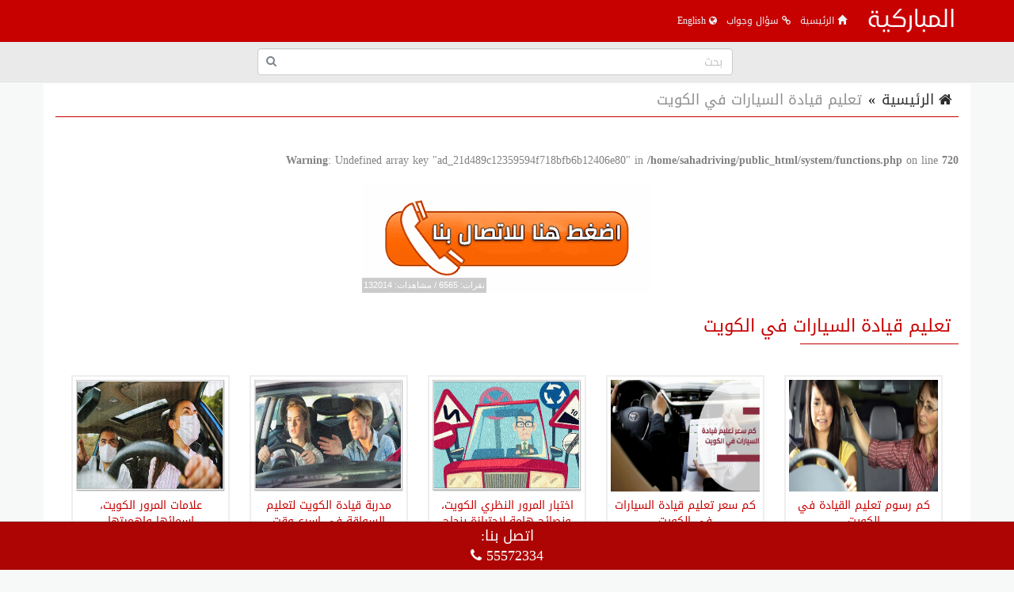

--- FILE ---
content_type: text/html; charset=UTF-8
request_url: https://saha-driving.com/section/1/
body_size: 9408
content:
<!doctype html>
<html lang="ar" dir="rtl" xmlns="http://www.w3.org/1999/xhtml">
<head>
<link rel="manifest" href="https://saha-driving.com/styles/manifest.json" />
<meta http-equiv="X-UA-Compatible" content="IE=edge" />
<meta name="viewport" content="width=device-width, initial-scale=1" />
<meta http-equiv="Content-Type" content="text/html; charset=utf-8" />
<meta name="robots" content="all" />
<meta name="generator" content="Khtoa 1.0.1" />
<script src="https://saha-driving.com/styles/jquery.min.js"></script>
<link rel="shortcut icon" type="image/png" href="https://saha-driving.com/styles/images/favicon.png" title="Favicon" />
<link rel="stylesheet" href="https://saha-driving.com/styles/site_khtoa-rtl.css?v=1.0.1" type="text/css" />
<meta name="description" content="تعليم قيادة السيارات في الكويت" />
<meta name="keywords" content="تعليم , قيادة , السيارات , في , الكويت" />
<title>تعليم قيادة السيارات في الكويت - تعليم قيادة السيارات 55572334</title>
<style>
﻿html{background-color:#F7F9F9;position:relative;min-height:100%;}body{font-family:'Droid Arabic Kufi' ;font-size:14px;color:#828282;background-color:#F7F9F9;margin-bottom:100px;}a ,a:hover,a:active,a:focus{color:#c70000;text-decoration:none;}textarea:hover, input:hover, textarea:active, input:active, textarea:focus, input:focus ,a:hover,a:active,a:focus{outline:0px !important;-webkit-appearance:none;}.a_color{color:#B21717;}.b_color{color:#c70000;}header,footer{}#wrap{margin:0px auto;padding:2px;}#footer{position:absolute;bottom:0;width:100%;max-height:100px;background:#262928;border-top:2px solid #262928;overflow:hidden;}.khtoa-footer{padding:10px;color:#ccc;}.footer-links{margin-bottom:10px;}.footer-links span:last-child{display:none;}.khtoa-footer a{color:#c70000;display:inline-block;margin:0px 5px;padding-left:0px 5px;}.social-links a{color:#fff;}.khtoa-container{background-color:#FFFFFF;padding:0px;box-sizing:border-box;min-height:550px;padding-bottom:50px;}.khtoa-container-form{max-width:768px;margin:0px auto;}.khtoa-header{background:#E7E7E7;}.khtoa-navbar{background:#c70000;color:#5479A3;}.navbar-default{background-color:#c70000;border-color:#c70000;}.navbar{border-radius:0px;border-bottom:2px solid #c70000;margin-bottom:0px;}.navbar-default .navbar-nav > li > a{color:#EBF1F4;}.navbar-default .navbar-nav > .active > a, .navbar-default .navbar-nav > .active > a:hover, .navbar-default .navbar-nav > .active > a:focus{background-color:#c70000;color:#FFFFFF;}.navbar-default .navbar-nav > .open > a, .navbar-default .navbar-nav > .open > a:hover, .navbar-default .navbar-nav > .open > a:focus{background-color:#c70000;color:#FFFFFF;}.navbar-default .navbar-nav > li > a:hover, .navbar-default .navbar-nav > li > a:focus{color:#FFFFFF;}.container > .row,.container > .navbar-header, .container-fluid > .navbar-header, .container > .navbar-collapse, .container-fluid > .navbar-collapse{margin-left:0px;margin-right:0px;}.navbar-nav > li > a{padding-left:6px;padding-right:6px;font-size:12px;}.navbar-default .navbar-brand{background-color:#c70000;color:#EBF1F4;}.navbar-default .navbar-brand:hover, .navbar-default .navbar-brand:focus{background-color:#c70000;color:#FFFFFF;}.navbar-default .dropdown-menu{background-color:#c70000;color:#FFFFFF;}.navbar-default .navbar-nav .open .dropdown-menu > li > a{color:#EBF1F4;}.navbar-default .navbar-nav .open .dropdown-menu > li > a:hover, .navbar-default .navbar-nav .open .dropdown-menu > li > a:focus{background-color:#c70000;color:#FFFFFF;}.khtoa-login{margin:10px auto;margin-top:30px;margin-bottom:30px;max-width:300px;border:1px solid #E5E5E5;padding:10px;}hr{padding:0px;margin:0px;margin-top:8px;margin-bottom:8px;}.khtoa-profile{border:1px solid #E5E5E5;}.container-khtoa{margin:10px auto;margin-top:30px;margin-bottom:30px;border:1px solid #E5E5E5;padding:10px;}.khtoa-msgbox{margin:10px auto;margin-top:30px;margin-bottom:30px;max-width:600px;}.control-group{margin-top:6px;}.khtoa-panel{background:#FFFFFF;border-color:#ABCEA7;}.khtoa-panel-heading{overflow:hidden;padding:4px;background-color:#ABCEA7;border-color:#ABCEA7;color:#c70000;padding-top:6px;padding-bottom:6px;}.khtoa-panel-body{padding:4px;}.khtoa-panel-footer{overflow:hidden;padding:4px;}.khtoa-btn{background-color:#ABCEA7;border-color:#6F85A5;color:#c70000;}.pagination{margin:1px;}.pagination > .active > a, .pagination > .active > span, .pagination > .active > a:hover, .pagination > .active > span:hover, .pagination > .active > a:focus, .pagination > .active > span:focus{background-color:#c70000;border-color:#c70000;color:#FFFFFF;}.nav > li.active > a{background-color:#E7E7E7;}thead th{background-color:#F4F4F4;color:#c70000;font-weight:normal;vertical-align:middle;font-size:12px;}.table > thead > tr > th{border-bottom:1px solid #ddd;}.table > thead > tr > th, .table > tbody > tr > th, .table > tfoot > tr > th, .table > thead > tr > td, .table > tbody > tr > td, .table > tfoot > tr > td{vertical-align:middle;}.btn-file{position:relative;overflow:hidden;}.btn-file input[type=file]{position:absolute;top:0;right:0;min-width:100%;min-height:100%;font-size:999px;text-align:right;filter:alpha(opacity=0);opacity:0;outline:none;background:white;cursor:inherit;display:block;}.badge-important{background-color:#D9534F;}textarea:focus, .form-control:focus, input[type="text"]:focus, input[type="password"]:focus, input[type="datetime"]:focus, input[type="datetime-local"]:focus, input[type="date"]:focus, input[type="month"]:focus, input[type="time"]:focus, input[type="week"]:focus, input[type="visitor"]:focus, input[type="email"]:focus, input[type="url"]:focus, input[type="search"]:focus, input[type="tel"]:focus, input[type="color"]:focus, .uneditable-input:focus{border-color:rgb(55, 164, 148);box-shadow:0 1px 1px rgba(0, 0, 0, 0.075) inset, 0 0 8px rgba(134, 140, 170, 0.6);outline:0 none;}.form-control::-moz-placeholder{color:#C4C4C4;}.form-control:-ms-input-placeholder{color:#C4C4C4;}.form-control::-webkit-input-placeholder{color:#C4C4C4;}label{font-weight:500;color:#c70000;}.timepicker-picker{direction:ltr;}.bootstrap-datetimepicker-widget.dropdown-menu,.bootstrap-datetimepicker-widget{width:auto;}.datepicker-days table.table-condensed tbody tr td.day{color:#c70000;}.datepicker-days table.table-condensed tbody tr td.old{color:#D3D3D3;}.datepicker-days table.table-condensed tbody tr td.new{color:#D3D3D3;}.datepicker-days table.table-condensed tbody tr td.active{color:#FFFFFF;}.pagination > li > a{color:#c70000;}.pagination > li > a:hover, .pagination > li > a:focus{color:#c70000;}.form-control{padding:4px 12px;}.ui-sortable-helper{background-color:#FEFFF9;border:1px solid #ABCEA7;}.ui-state-highlight{background-color:#FCFCFC;border:1px dashed #AAAAAA;height:50px;}input[type=checkbox]{-webkit-appearance:checkbox;}.input-group-btn{font-size:inherit;}.btn-success ,.btn-success:active,.btn-success:focus,.btn-primary ,.btn-primary:active,.btn-primary:focus{background-color:#c70000;border-color:#c70000;color:#fff;}.btn-success:hover,.btn-primary:hover{background-color:#c70000;border-color:#c70000;color:#fff;}tr:hover{background-color:#FDFFFC;}.margin0{margin:0px;}.data_logo{cursor:pointer;border-radius:8px;padding:2px;border:1px solid #EAEAEA;}.nav > li.active > a{background-color:#F2F2F2;}.khtoa-nav li{border-top:1px solid #dddddd;}.khtoa-nav li:first-child{border-top:0px solid red;}.khtoa-nav li span.glyphicon,.khtoa-nav li span.fa{color:#898989;}.khtoa-nav li.active span.glyphicon,.khtoa-nav li.active span.fa{color:#c70000;}.khtoa-badge{background-color:#D9534F;color:#FFFFFF;}.panel-default > .panel-heading{background-color:#F0F0F0;color:#c70000;}.registration-terms{padding:8px;border:1px solid #dddddd;background-color:#F0F0F0;color:#000;max-height:200px;overflow:auto;font-size:16px;}.colorpicker{right:inherit;}.items_selected{padding:4px 0px;}.items_selected .label{margin-right:4px;display:inline-block;padding:8px 12px;cursor:pointer;}.remove-input{cursor:pointer;}.input-group.s1{z-index:1000;}.mobile-mb5{margin-bottom:0px;}@media only screen and (max-width:768px){.mobile-mb5{margin-bottom:5px;}.khtoa-table-responsive table,.khtoa-table-responsive thead,.khtoa-table-responsive tbody,.khtoa-table-responsive th,.khtoa-table-responsive td,.khtoa-table-responsive tr{display:block;} .khtoa-table-responsive thead tr{display:none;} .khtoa-table-responsive tr{border:1px solid #ccc;}.khtoa-table-responsive td:before{content:attr(data-title) ":" ;clear:both;display:block;margin-bottom:4px;color:#222222;}}.news-marquee{height:38px;background:#fff;color:#000;border:1px solid #E5E5E5;overflow:hidden;text-align:right;vertical-align:middle;border-radius:4px;white-space:nowrap;position:relative;}.news-title{position:absolute;z-index:999;right:0;top:0;bottom:0;background:#f2f2f2;color:#000;border:0px solid #E5E5E5;padding:8px 12px;vertical-align:middle;display:inline-block;text-align:center;}.news-list{overflow:hidden;vertical-align:middle;box-sizing:border-box;padding:8px 12px;display:inline-block;animation:marquee 45s linear infinite;}.news-list .news-item{overflow:hidden;display:inline-block;margin-left:25px;margin-right:25px;vertical-align:middle;white-space:nowrap;}@keyframes marquee{0%{transform:translate(-50%, 0);}100%{transform:translate(100%, 0);}}.news-list:hover{-webkit-animation-play-state:paused;animation-play-state:paused;}.well{margin-bottom:5px;}.well-add-visitor{background-color:#fffef9;border:1px dashed #a7a874;-webkit-box-shadow:inset 0 1px 1px rgba(0,0,0,.05);box-shadow:inset 0 1px 1px rgba(0,0,0,.05);}.maxWidth{max-width:800px;}.sections-items{text-align:center;vertical-align:baseline;}.section-item{display:inline-block;margin:10px ;padding:4px;border:2px solid #eee;background-color:#fff;text-align:center;vertical-align:baseline;width:200px;height:190px;}.section-item .section-name{margin:0px;padding:8px 4px;background:#c70000;color:#fff;font-size:14px;text-align:center;white-space:nowrap;overflow:hidden;text-overflow:ellipsis;}.section-item img{max-width:100%;height:141px;}.articles-items{text-align:center;vertical-align:baseline;}.article-item{display:inline-block;margin:10px ;padding:4px;border:2px solid #eee;background-color:#fff;text-align:center;vertical-align:top;width:200px;height:220px;}.article-item .article-name{margin:0px;padding:8px 4px;color:#c70000;font-size:14px;text-align:center;}.article-item img{max-width:100%;height:141px;}@media only screen and (max-width:500px){.article-item{margin:1% ;padding:2px;width:46%;max-width:142px;height:160px;}.article-item .article-name{margin:0px;padding:8px 4px;font-size:12px;text-align:center;overflow:hidden;text-overflow:ellipsis;height:45px;}.article-item img{height:100px;}}a.article-tag{display:inline-block;margin:2px;padding:4px 10px;border:1px solid #c70000;background-color:#f5fffe;color:#c70000;text-align:center;font-size:12px;border-radius:16px;}.article-details th{background-color:#f7f7f7;text-align:right;width:40%;}.article-details td{background-color:#fff;text-align:right;}.categories-items{text-align:center;vertical-align:baseline;}.category-item{display:inline-block;margin:10px ;padding:4px;border:2px solid #c70000;background-color:#c70000;text-align:center;vertical-align:middle;width:200px;color:#fff;}.category-item a{color:#fff;}.category-item h2{margin:2px;margin-bottom:6px;font-size:20px;}.tests-items{text-align:center;vertical-align:baseline;}.test-item{display:block;margin:10px auto;padding:8px;border:1px solid #ccc;background-color:#fdfdfd;text-align:center;}.test-item-featured{border:1px solid #74c4b7;background-color:#edf4f3;}.test-item h2{margin:2px;margin-bottom:6px;font-size:26px;}.test-item .test-name{margin:0px;padding:8px 4px;background:#c70000;color:#fff;font-size:14px;text-align:center;white-space:nowrap;overflow:hidden;text-overflow:ellipsis;}.playlists-items{text-align:center;vertical-align:baseline;}.playlist-item{display:inline-block;margin:10px ;padding:4px;border:2px solid #c70000;background-color:#c70000;text-align:center;vertical-align:middle;width:200px;color:#fff;}.playlist-item a{color:#fff;}.playlist-item h2{margin:2px;margin-bottom:6px;font-size:20px;}.videos-items{text-align:center;vertical-align:baseline;}.video-item{display:block;margin:10px auto;padding:8px;border:1px solid #ccc;background-color:#fdfdfd;text-align:center;}.video-item-featured{border:1px solid #74c4b7;background-color:#edf4f3;}.video-item h2{margin:2px;margin-bottom:6px;font-size:26px;}.video-item .video-name{margin:0px;padding:8px 4px;background:#c70000;color:#fff;font-size:14px;text-align:center;white-space:nowrap;overflow:hidden;text-overflow:ellipsis;}.btn-liked,.btn-liked:hover{color:red;}.teachers-items{text-align:center;vertical-align:baseline;}.teacher-item{display:inline-block;margin:10px ;padding:4px;border:2px solid #c70000;background-color:#c70000;text-align:center;vertical-align:middle;width:200px;color:#fff;}.teacher-item a{color:#fff;}.teacher-item h2{margin:2px;margin-bottom:6px;font-size:20px;}.schools-items{text-align:center;vertical-align:baseline;}.school-item{display:inline-block;margin:10px ;padding:4px;border:2px solid #c70000;background-color:#c70000;text-align:center;vertical-align:middle;width:200px;color:#fff;}.school-item a{color:#fff;}.school-item h2{margin:2px;margin-bottom:6px;font-size:20px;}.notifications-items{text-align:center;vertical-align:baseline;}.notification-item{margin:10px ;padding:4px;border:1px solid #ccc;background-color:#f7f7f7;text-align:right;color:#777;}.notification-item a{color:#000;}.notification-item-new a{color:#c70000;}.notification-item h2{margin:2px;margin-bottom:6px;font-size:20px;}.last-articles{border:1px solid #e3e3e3;background-color:#fdfdfd;color:#4d4d4d;margin:20px auto;max-width:600px;text-align:center;}.last-articles-featured{border:1px solid #74c4b7;background-color:#edf4f3;}input[type="radio"]{-webkit-appearance:radio;margin-top:0;}.last-articles h3{border-bottom:1px solid #e3e3e3;padding:10px;margin:5px;font-size:16px;}.last-articles-row{padding:6px;font-size:14px;}#breadcrumb{border-bottom:1px solid #c70000;padding:8px;font-size:18px;color:#2D2D2D;margin-bottom:25px;}#breadcrumb a{color:#2D2D2D;}#breadcrumb a:hover{color:#c70000;text-decoration:none;}#breadcrumb .delimiter{color:#000;padding:8px;}#breadcrumb .current{color:#8E8E8E;}h1.page-title,h2.page-title{color:#c70000;margin:10px auto;padding:10px;font-size:22px;position:relative;}h1.page-title::after,h2.page-title::after{content:" ";position:absolute;bottom:-1px;right:0;width:200px;border-bottom:1px solid #c70000;}h2.sub-title{color:#c70000;margin:10px auto;padding:10px;font-size:20px;position:relative;}p.page-desc{color:#8E8E8E;margin:10px auto;padding:10px;padding-top:0px;font-size:16px;}.page-content{color:#000;margin:10px auto;padding:10px;font-size:16px;line-height:1.8;}.page-content img{max-width:100%;height:auto;max-height:auto;}.page-content span{line-height:normal !important;}.page-content .table table{border-collapse:collapse;border-spacing:0;border:1px double #b3b3b3;}.page-content .table table td, .page-content .table table th{min-width:2em;padding:.4em;border:1px solid #d9d9d9;background:#fafafa;}.page-content .table table th{font-weight:700;}.page-content .table table{border-collapse:collapse;border-spacing:0;}.page-content iframe{border:1px solid #000;}.share-btn-facebook,.share-btn-twitter,.share-btn-whatsapp,.share-btn-telegram{display:inline-block;min-width:50px;padding:8px 10px;color:#fff;}.share-btn-facebook,.share-btn-facebook:hover{color:#fff;background-color:#22407f;}.share-btn-twitter,.share-btn-twitter:hover{color:#fff;background-color:#0093d4;}.share-btn-whatsapp,.share-btn-whatsapp:hover{color:#fff;background-color:#00e676;}.share-btn-telegram,.share-btn-telegram:hover{color:#fff;background-color:#32afed;}img.logo{max-width:120px;margin-top:-7px;}.khtoa-search-input{position:relative;}.khtoa-search-input input{position:relative;top:0px;right:0px;z-index:10;padding-left:34px;width:100% !important;display:block !important;}.khtoa-search-input button{height:30px;width:30px;position:absolute;top:2px;left:2px;z-index:20;background-color:white;color:#7e848a;overflow:hidden;text-align:center;vertical-align:middle;padding:0px;}#khtoa-search-form-2{display:inline-block;width:90%;max-width:600px;}#khtoa-search-form-2 .khtoa-search-form{padding:0px;margin-top:8px;margin-right:15px;margin-bottom:8px;margin-left:15px;border-top:0px solid transparent;border-bottom:0px solid transparent;width:600px;}.navbar-bottom{text-align:center;background-color:#eaeaea;border-bottom:1px solid #e6e0e0;}.marker{background-color:Yellow;}.menu-bottom{text-align:center;margin:0px;margin-top:0px !important;float:none !important;padding-bottom:2px !important;}.menu-bottom li{float:none !important;display:inline-block;}.menu-bottom li a{padding:2px !important;}.comment-item{margin:10px auto;padding:5px;text-align:right;}.comment-item .khtoa-panel-body{text-align:right;}.comment-item h1{margin:0px auto;margin-bottom:10px;padding:0px;font-size:22px;}.comment-meta-list{font-size:11px;}.comment-meta{display:inline-block;margin-left:10px;}.question-item{margin:10px auto;padding:5px;text-align:right;}.question-item .khtoa-panel-body{text-align:right;}.question-item h1{margin:0px auto;margin-bottom:10px;padding:0px;font-size:22px;}.question-meta-list{font-size:11px;}.question-meta{display:inline-block;margin-left:10px;}.question-content{margin-bottom:0px;}.answer-item{margin:10px auto;padding:5px;text-align:right;}.answer-item .khtoa-panel-body{text-align:right;}.answer-item h1{margin:0px auto;margin-bottom:10px;padding:0px;font-size:22px;}.answer-meta-list{font-size:11px;}.answer-meta{display:inline-block;margin-left:10px;}.item-like,.item-dislike{border:1px solid green;color:green;border-radius:6px;font-size:14px;padding:2px 6px;padding-top:4px;display:inline-block;min-width:50px;background:#fff;text-align:center;cursor:pointer;}.item-dislike{border:1px solid red;color:red;}.item-is-best{background-color:#f2fff1;}.profile-info{margin:10px auto;padding:5px;text-align:center;margin-bottom:20px;}.profile-desc{margin:10px auto;padding:10px;text-align:center;margin-bottom:20px;border:1px solid #eee;color:#000;max-width:700px;}.profile-desc p{margin-bottom:0px;}.profile-name{margin:0px auto;padding:5px;text-align:center;color:#000;}.profile-meta{margin:0px auto;padding:5px;text-align:center;}.navbar-default .navbar-toggle .icon-bar{background-color:#ececec;}.navbar-default .navbar-toggle:hover, .navbar-default .navbar-toggle:focus{background-color:#c70000;}#table-of-contents{margin:20px 2px;max-width:700px;}#table-of-contents h3{margin:2px;}#table-of-contents ul{list-style:disc;list-style-position:inside;margin:2px;padding:2px;}#table-of-contents li.toc1{padding-right:0px;font-weight:bold;}#table-of-contents li.toc2{padding-right:10px;font-weight:bold;}#table-of-contents li.toc3{padding-right:25px;}#table-of-contents li.toc4{padding-right:35px;}#table-of-contents li.toc5{padding-right:45px;}#table-of-contents li.toc6{padding-right:50px;}#articles-similar{margin:20px auto;max-width:400px;}#articles-similar h4{padding:5px;margin:0px;text-align:center;border-bottom:1px solid #ccc;}#articles-similar ul{list-style:none;margin:2px;padding:2px;}#articles-similar li{padding:5px;border-bottom:1px solid #ccc;}#article-references{overflow:hidden;padding:0px;margin:5px;margin-top:30px;margin-bottom:30px;border:1px solid #eee;border-radius:6px;max-width:600px;}#article-references ul{padding:0px;margin:10px;}#article-references ul li{padding:0px;margin-right:15px;width:auto;clear:both;list-style:decimal !important;}#article-references-toggle{padding:10px;cursor:pointer;border-bottom:2px solid #c70000;}#article-references-toggle i{color:#c70000;}.home-sections-items{text-align:center;}.home-subsections-items{padding:10px !important;}.home-sections-title{font-weight:normal;border-bottom:2px solid #c70000;margin:0;}.home-sections-title a{min-height:50px;display:block;padding:15px;font-size:22px !important;}.home-subsections-list{padding:0px !important;margin:0px !important;}.home-subsections-list li{padding:4px !important;list-style:none !important;}.home-subsections-list li a{font-size:16px !important;}.home-section-item{background:#fff;border:1px solid #ddd;text-align:right;padding:0px;margin:0px;margin-bottom:20px;}@media (max-width:1200px){#khtoa-search-form-2 .khtoa-search-form{width:auto;}img.logo{max-width:80px;margin-top:0px;}.navbar-header{float:none;}.navbar-left,.navbar-right{float:none !important;}.navbar-nav.navbar-right.flip{float:none !important;}.navbar-nav .open .dropdown-menu{position:static;float:none;width:auto;margin-top:0;background-color:transparent;border:0;-webkit-box-shadow:none;box-shadow:none;}.navbar-toggle{display:block;}.navbar-collapse{border-top:1px solid transparent;box-shadow:inset 0 1px 0 rgba(255,255,255,0.1);}.navbar-fixed-top{top:0;border-width:0 0 1px;}.navbar-collapse.collapse{display:none!important;}.navbar-nav{float:none!important;margin-top:7.5px;}.navbar-nav>li{float:none;}.navbar-nav>li>a{padding-top:10px;padding-bottom:10px;}.collapse.in{display:block !important;}}@media only screen and (max-width:500px){.section-item{margin:2px;width:44%;height:140px;}.section-item img{max-width:100%;height:92px;}}@media only screen and (max-width:350px){.section-item{width:200px;height:190px;}.section-item img{max-width:100%;height:141px;}}html[lang="en"] h1.page-title::after, html[lang="en"] h2.page-title::after{right:auto;left:0;}</style>


<!-- Google Tag Manager -->
<script>(function(w,d,s,l,i){w[l]=w[l]||[];w[l].push({'gtm.start':
new Date().getTime(),event:'gtm.js'});var f=d.getElementsByTagName(s)[0],
j=d.createElement(s),dl=l!='dataLayer'?'&l='+l:'';j.async=true;j.src=
'https://www.googletagmanager.com/gtm.js?id='+i+dl;f.parentNode.insertBefore(j,f);
})(window,document,'script','dataLayer','GTM-W8BPGVDX');</script>
<!-- End Google Tag Manager -->

<!-- Global site tag (gtag.js) - Google Analytics -->
<script async src="https://www.googletagmanager.com/gtag/js?id=UA-88737268-1">
</script>
<script>
  window.dataLayer = window.dataLayer || [];
  function gtag(){dataLayer.push(arguments);}
  gtag('js', new Date());

  gtag('config', 'UA-88737268-1');
</script>

</head>
<body>
<header>

    <!-- navbar -->
    <div class="navbar navbar-default" role="navigation">
        <div class="container">
          <div class="navbar-header">
            <button type="button" class="navbar-toggle" data-toggle="collapse" data-target=".navbar-collapse">
              <span class="icon-bar"></span>
              <span class="icon-bar"></span>
              <span class="icon-bar"></span>
            </button>
			<a class="navbar-brand " href="https://saha-driving.com/" title="تعليم قيادة السيارات 55572334" ><img  class="logo" src="https://saha-driving.com/styles/images/logo.png" alt="تعليم قيادة السيارات 55572334" /></a>
          </div>
          <div class="navbar-collapse collapse">
            <ul class="nav navbar-nav">
				<li ><a href="https://saha-driving.com/" ><span class="glyphicon glyphicon-home"></span> الرئيسية</a></li>
																												
									<li><a href="https://saha-driving.com/page/1/"><span class="fa fa-link"></span> سؤال وجواب</a></li>
								
				
									<li><a href="https://saha-driving.com/en/"><span class="fa fa-globe"></span> English</a></li>
								
            </ul>
			          </div>
        </div>
    </div>
	<div class="navbar-bottom">
		<div id="khtoa-search-form-2">
			<form class="navbar-form khtoa-search-form" action="https://saha-driving.com/search/" role="search">
				<div class="khtoa-search-input">
					<input type="text" name="q" class="form-control" placeholder="بحث" />
					<button type="submit" class="btn"><i class="fa fa-search"></i></button>
				</div>
			</form>
		</div>
	</div>
	<!-- navbar -->
</header>
<div id="wrap">
	<div class="container khtoa-container">

		<div class="row">
			<div class="col-md-12 col-xs-12">
				<!-- Body content -->
				


				
				
						<div id="breadcrumb">
			<span><a class="crumbs-home" href="https://saha-driving.com/"><i class="fa fa-home"></i> الرئيسية</a></span><span class="delimiter">&raquo;</span><span class="current">تعليم قيادة السيارات في الكويت</span>
			</div>
			<script type="application/ld+json">
				{
				 "@context": "http://schema.org",
				 "@type": "BreadcrumbList",
				 "itemListElement":
				 [
					{"@type": "ListItem","position": 1,"item":{"@id": "https://saha-driving.com/", "name": "الرئيسية"}},{"@type": "ListItem","position": 2,"item":{"@id": "https://saha-driving.com/section/1/", "name": "تعليم قيادة السيارات في الكويت"}}
				 ]
				}
			</script>			


			<br />
<b>Warning</b>:  Undefined array key "ad_21d489c12359594f718bfb6b12406e80" in <b>/home/sahadriving/public_html/system/functions.php</b> on line <b>720</b><br />
<div class="text-center" style="margin:20px auto;"><a href="https://saha-driving.com/ad/?m=redirect&id=1&h=68986ab776eb5d6b5a809a1c005a7300" target="_blank" style="position:relative;display: inline-block;"><img class="khtoa-ads-img" src="https://saha-driving.com/content/articles/66449973c475a83f8e367d1f53a00d01.png" data-views="https://saha-driving.com/ad/?m=views&id=1&h=68986ab776eb5d6b5a809a1c005a7300&t=1769472554.jpg" alt="" style="width:100%;max-width:600px;max-height:400px;" /><span style="position:absolute;left:0px;bottom:0px;color:#fff;background:rgba(0,0,0,.2);font-family:arial;font-size:11px;padding:2px;">
					نقرات: 6565
					/ مشاهدات: 132014
					<span></a></div>						







		
	<div>
		<h1 class="page-title">تعليم قيادة السيارات في الكويت</h1>
		<p class="page-desc"></p>
	</div>
	

	
	
<div class="sections-items">			
	</div>
	
	
	
<div class="articles-items">			
						<div class="article-item">
				<a href="https://saha-driving.com/article/54/" title="كم رسوم تعليم القيادة في الكويت">
				<img src="https://saha-driving.com/content/articles/95334631619fe4c9911bb09854853bcc.png" alt="" />
				<div class="article-name">كم رسوم تعليم القيادة في الكويت</div>
				</a>
			</div>
			
						
					<div class="article-item">
				<a href="https://saha-driving.com/article/46/" title="كم سعر تعليم قيادة السيارات في الكويت">
				<img src="https://saha-driving.com/content/articles/f3f8a753a16f96d45f3caaf54294df4b.jpg" alt="" />
				<div class="article-name">كم سعر تعليم قيادة السيارات في الكويت</div>
				</a>
			</div>
			
						
					<div class="article-item">
				<a href="https://saha-driving.com/article/43/" title="اختبار المرور النظري الكويت، ونصائح هامة لاجتيازة بنجاح">
				<img src="https://saha-driving.com/content/articles/90bbdf1e85413cc6be252887ca479cf0.jpg" alt="" />
				<div class="article-name">اختبار المرور النظري الكويت، ونصائح هامة لاجتيازة بنجاح</div>
				</a>
			</div>
			
						
					<div class="article-item">
				<a href="https://saha-driving.com/article/42/" title="مدربة قيادة الكويت لتعليم السواقة في اسرع وقت">
				<img src="https://saha-driving.com/content/articles/25a91183c69fe3f0e746f006f5237678.jpg" alt="" />
				<div class="article-name">مدربة قيادة الكويت لتعليم السواقة في اسرع وقت</div>
				</a>
			</div>
			
						
					<div class="article-item">
				<a href="https://saha-driving.com/article/41/" title="علامات المرور الكويت، اسمائها واهميتها">
				<img src="https://saha-driving.com/content/articles/b309b33491488547515328d6cb4490b6.jpg" alt="" />
				<div class="article-name">علامات المرور الكويت، اسمائها واهميتها</div>
				</a>
			</div>
			
						
					<div class="article-item">
				<a href="https://saha-driving.com/article/40/" title="تعليم السواقة للسيدات بالكويت ونصائح ذهبية">
				<img src="https://saha-driving.com/content/articles/77bf12a248c1cb07612df329cd969549.jpg" alt="" />
				<div class="article-name">تعليم السواقة للسيدات بالكويت ونصائح ذهبية</div>
				</a>
			</div>
			
						
					<div class="article-item">
				<a href="https://saha-driving.com/article/39/" title="تعليم السواقة للسيدات بالكويت بشركة المباركية">
				<img src="https://saha-driving.com/content/articles/cd6783dcb9743dc9971103ee7747a9c6.jpg" alt="" />
				<div class="article-name">تعليم السواقة للسيدات بالكويت بشركة المباركية</div>
				</a>
			</div>
			
						
					<div class="article-item">
				<a href="https://saha-driving.com/article/38/" title="تدريب قيادة الكويت مع افضل المدربين ونصائح هامة">
				<img src="https://saha-driving.com/content/articles/314e1c42261a460ef4018df04706187c.jpg" alt="" />
				<div class="article-name">تدريب قيادة الكويت مع افضل المدربين ونصائح هامة</div>
				</a>
			</div>
			
						
					<div class="article-item">
				<a href="https://saha-driving.com/article/37/" title="اختبار المرور النظري">
				<img src="https://saha-driving.com/content/articles/dac4d3d7a6664eb1b3e6908ebb3f6ceb.jpg" alt="" />
				<div class="article-name">اختبار المرور النظري</div>
				</a>
			</div>
			
						
					<div class="article-item">
				<a href="https://saha-driving.com/article/36/" title="اختبار اشارات المرور الكويت">
				<img src="https://saha-driving.com/content/articles/11cb7d3dca844cd835971ce0775785c4.jpg" alt="" />
				<div class="article-name">اختبار اشارات المرور الكويت</div>
				</a>
			</div>
			
						
					<div class="article-item">
				<a href="https://saha-driving.com/article/35/" title="اشارات المرور في الكويت">
				<img src="https://saha-driving.com/content/articles/09c0aeb01245762164a9fddf840ac533.jpg" alt="" />
				<div class="article-name">اشارات المرور في الكويت</div>
				</a>
			</div>
			
						
					<div class="article-item">
				<a href="https://saha-driving.com/article/34/" title="مدرسة لتعليم السواقة">
				<img src="https://saha-driving.com/content/articles/0d755ca97a7bc3077e0bc872b8a043bf.png" alt="" />
				<div class="article-name">مدرسة لتعليم السواقة</div>
				</a>
			</div>
			
						
					<div class="article-item">
				<a href="https://saha-driving.com/article/33/" title="مدربات قيادة الكويت">
				<img src="https://saha-driving.com/styles/images/no-image.png" alt="" />
				<div class="article-name">مدربات قيادة الكويت</div>
				</a>
			</div>
			
						
					<div class="article-item">
				<a href="https://saha-driving.com/article/32/" title="افضل مكان لتعليم قيادة السيارات">
				<img src="https://saha-driving.com/content/articles/0b59724981d35a1137c4018533a075b4.png" alt="" />
				<div class="article-name">افضل مكان لتعليم قيادة السيارات</div>
				</a>
			</div>
			
						
					<div class="article-item">
				<a href="https://saha-driving.com/article/31/" title="مدربة سواقه في الكويت">
				<img src="https://saha-driving.com/content/articles/a9542e555f4eca6d2d2eb232e44d6755.jpg" alt="" />
				<div class="article-name">مدربة سواقه في الكويت</div>
				</a>
			</div>
			
						
					<div class="article-item">
				<a href="https://saha-driving.com/article/30/" title="مدرسة تعليم قيادة السيارات الفروانية">
				<img src="https://saha-driving.com/content/articles/e1593c89f7fd9fd409e0e9e7e9d87c38.jpg" alt="" />
				<div class="article-name">مدرسة تعليم قيادة السيارات الفروانية</div>
				</a>
			</div>
			
						
					<div class="article-item">
				<a href="https://saha-driving.com/article/29/" title="مدرب قيادة الكويت">
				<img src="https://saha-driving.com/content/articles/1d881cb61f9e81b7a24d755403c1e209.jpg" alt="" />
				<div class="article-name">مدرب قيادة الكويت</div>
				</a>
			</div>
			
						
					<div class="article-item">
				<a href="https://saha-driving.com/article/28/" title="مدربات قيادة في الكويت">
				<img src="https://saha-driving.com/content/articles/3472f25ddc25abd0dc02f23b0dfa92b1.jpg" alt="" />
				<div class="article-name">مدربات قيادة في الكويت</div>
				</a>
			</div>
			
						
					<div class="article-item">
				<a href="https://saha-driving.com/article/27/" title="رقم مدرب سياقة الكويت">
				<img src="https://saha-driving.com/content/articles/a9fca718ec580a4910ba380c243700af.jpg" alt="" />
				<div class="article-name">رقم مدرب سياقة الكويت</div>
				</a>
			</div>
			
						
					<div class="article-item">
				<a href="https://saha-driving.com/article/26/" title="الشركة الكويتية لتعليم القيادة">
				<img src="https://saha-driving.com/content/articles/42d9f221b0c0340e61343ad6f2c4aac0.jpg" alt="" />
				<div class="article-name">الشركة الكويتية لتعليم القيادة</div>
				</a>
			</div>
			
						
					<div class="article-item">
				<a href="https://saha-driving.com/article/25/" title="تعليم القيادة قير عادي">
				<img src="https://saha-driving.com/content/articles/7f58bc5f8d7dc909ddb90133f5423ac7.jpg" alt="" />
				<div class="article-name">تعليم القيادة قير عادي</div>
				</a>
			</div>
			
						
					<div class="article-item">
				<a href="https://saha-driving.com/article/24/" title="الامتحان النظري للسياقة في الكويت">
				<img src="https://saha-driving.com/content/articles/5c3cb903090bc2df73b292c046239fbe.jpg" alt="" />
				<div class="article-name">الامتحان النظري للسياقة في الكويت</div>
				</a>
			</div>
			
						
					<div class="article-item">
				<a href="https://saha-driving.com/article/23/" title="علامات المرور في الكويت">
				<img src="https://saha-driving.com/content/articles/64eaadedada9fd6605713bfc5cc2fb3e.jpg" alt="" />
				<div class="article-name">علامات المرور في الكويت</div>
				</a>
			</div>
			
						
					<div class="article-item">
				<a href="https://saha-driving.com/article/22/" title="مدرسة تعليم القيادة الفروانية">
				<img src="https://saha-driving.com/styles/images/no-image.png" alt="" />
				<div class="article-name">مدرسة تعليم القيادة الفروانية</div>
				</a>
			</div>
			
						
					<div class="article-item">
				<a href="https://saha-driving.com/article/21/" title="اختبارات المرور الرخصة الخاصة الكويت">
				<img src="https://saha-driving.com/styles/images/no-image.png" alt="" />
				<div class="article-name">اختبارات المرور الرخصة الخاصة الكويت</div>
				</a>
			</div>
			
						
					<div class="article-item">
				<a href="https://saha-driving.com/article/18/" title="كتاب اختبارات المرور الكويت">
				<img src="https://saha-driving.com/content/articles/7f5d635ea82891be0fc964c1c81b0693.png" alt="" />
				<div class="article-name">كتاب اختبارات المرور الكويت</div>
				</a>
			</div>
			
						
					<div class="article-item">
				<a href="https://saha-driving.com/article/17/" title="شركة تدريب سواقه الكويت">
				<img src="https://saha-driving.com/content/articles/af89bb8a84046d613b376e0a3d2ad61c.jpg" alt="" />
				<div class="article-name">شركة تدريب سواقه الكويت</div>
				</a>
			</div>
			
						
					<div class="article-item">
				<a href="https://saha-driving.com/article/16/" title="مدارس تعليم القيادة في الكويت">
				<img src="https://saha-driving.com/content/articles/5a5e4140fecb56c5133698154c0fe0ec.jpg" alt="" />
				<div class="article-name">مدارس تعليم القيادة في الكويت</div>
				</a>
			</div>
			
						
					<div class="article-item">
				<a href="https://saha-driving.com/article/13/" title="تعليم قيادة السيارات الأوتوماتيك">
				<img src="https://saha-driving.com/content/articles/126a7c4629c1059288ec6315facf2026.jpg" alt="" />
				<div class="article-name">تعليم قيادة السيارات الأوتوماتيك</div>
				</a>
			</div>
			
						
					<div class="article-item">
				<a href="https://saha-driving.com/article/12/" title="تعليم قيادة السيارات للسيدات">
				<img src="https://saha-driving.com/content/articles/5783c8bde2aa7fa426a6f1309e8f148a.jpg" alt="" />
				<div class="article-name">تعليم قيادة السيارات للسيدات</div>
				</a>
			</div>
			
						
					<div class="article-item">
				<a href="https://saha-driving.com/article/11/" title="تعليم قيادة السيارات الجهراء">
				<img src="https://saha-driving.com/content/articles/b85bb18b4987217ab833ed2bc407fec8.jpg" alt="" />
				<div class="article-name">تعليم قيادة السيارات الجهراء</div>
				</a>
			</div>
			
						
					<div class="article-item">
				<a href="https://saha-driving.com/article/10/" title="تعليم قيادة قير عادي الكويت 55572334">
				<img src="https://saha-driving.com/content/articles/460ddbf99c8764ac5e3b0db62554175e.jpg" alt="" />
				<div class="article-name">تعليم قيادة قير عادي الكويت 55572334</div>
				</a>
			</div>
			
						
					<div class="article-item">
				<a href="https://saha-driving.com/article/9/" title="مدرسة تعليم قيادة السيارات الفروانية">
				<img src="https://saha-driving.com/content/articles/9cd855309a29127899e6e5984462a712.jpg" alt="" />
				<div class="article-name">مدرسة تعليم قيادة السيارات الفروانية</div>
				</a>
			</div>
			
						
					<div class="article-item">
				<a href="https://saha-driving.com/article/8/" title="مكاتب تعليم القيادة في الفحيحيل">
				<img src="https://saha-driving.com/content/articles/9c5a3469f21347c75094e4b249fd24a4.jpg" alt="" />
				<div class="article-name">مكاتب تعليم القيادة في الفحيحيل</div>
				</a>
			</div>
			
						
					<div class="article-item">
				<a href="https://saha-driving.com/article/7/" title="ارقام مدربات سياقة في الكويت">
				<img src="https://saha-driving.com/content/articles/5a99c772516f4e384fbe7284ee232444.jpg" alt="" />
				<div class="article-name">ارقام مدربات سياقة في الكويت</div>
				</a>
			</div>
			
						
					<div class="article-item">
				<a href="https://saha-driving.com/article/6/" title="كم سعر تعليم قيادة السيارات في الكويت">
				<img src="https://saha-driving.com/content/articles/23f9f2c2f7bcd23d90182839e0af035a.jpg" alt="" />
				<div class="article-name">كم سعر تعليم قيادة السيارات في الكويت</div>
				</a>
			</div>
			
						
					<div class="article-item">
				<a href="https://saha-driving.com/article/5/" title="مدرسة تعليم القيادة الكويت">
				<img src="https://saha-driving.com/content/articles/a19af72c82840a9d9dfd9d12db617aa1.jpg" alt="" />
				<div class="article-name">مدرسة تعليم القيادة الكويت</div>
				</a>
			</div>
			
						
					<div class="article-item">
				<a href="https://saha-driving.com/article/4/" title="تعليم قير عادي">
				<img src="https://saha-driving.com/content/articles/b0679842bba9f025f39831a78f2568cb.jpg" alt="" />
				<div class="article-name">تعليم قير عادي</div>
				</a>
			</div>
			
						
					<div class="article-item">
				<a href="https://saha-driving.com/article/3/" title="مكاتب تعليم القيادة في الكويت">
				<img src="https://saha-driving.com/content/articles/f0f853e1f9846e729b2b513ac2800e4e.jpg" alt="" />
				<div class="article-name">مكاتب تعليم القيادة في الكويت</div>
				</a>
			</div>
			
						
					<div class="article-item">
				<a href="https://saha-driving.com/article/2/" title="اسعار مدارس تعليم القيادة في الكويت">
				<img src="https://saha-driving.com/content/articles/69156607ae51dc83a91bbe32708ec9ed.jpg" alt="" />
				<div class="article-name">اسعار مدارس تعليم القيادة في الكويت</div>
				</a>
			</div>
			
						
					<div class="article-item">
				<a href="https://saha-driving.com/article/1/" title="تعليم قيادة السيارة 55572334">
				<img src="https://saha-driving.com/content/articles/751d31c37892825d336b72e0b2f1e312.png" alt="" />
				<div class="article-name">تعليم قيادة السيارة 55572334</div>
				</a>
			</div>
			
						
			</div>
	

								
						
			            <!-- /Body content -->
    </div>
</div>


<!-- Google Tag Manager (noscript) -->
<noscript><iframe src="https://www.googletagmanager.com/ns.html?id=GTM-W8BPGVDX"
height="0" width="0" style="display:none;visibility:hidden"></iframe></noscript>
<!-- End Google Tag Manager (noscript) -->


	</div><!-- /container -->
</div><!-- /wrap -->

<footer id="footer">
	<div class="clearfix"></div>
	<div class="khtoa-footer text-center">
				<div class="footer-links">
							<a href="https://saha-driving.com/page/4/">العلامات المرورية في الكويت</a> <span>-</span> 
							<a href="https://saha-driving.com/contact/">تواصل معنا</a> <span>-</span> 
		</div>
				تعليم قيادة السيارات 55572334 &copy; 2026		<div class="social-links">
																							</div>
	</div>
</footer>


<div style="position:fixed;bottom:0;left:0;right:0;padding:5px;background:#ad0504;text-align:center;color:#fff;font-size:18px;border-top:1px solid #7d1c1b;">
	<a href="tel:55572334" style="color:#fff;">اتصل بنا:<br />55572334 <i class="fa fa-phone"></i></a>
</div>
<style>
body{margin-bottom:150px;}
#footer{bottom: 60px;}
</style>

<script src="https://saha-driving.com/styles/bootstrap/js/bootstrap.min.js"></script>
<script src="https://saha-driving.com/styles/bootstrap/js/bootstrap-select.min.js"></script>
<script src="https://saha-driving.com/styles/site_khtoa.js"></script>
<script>
(function($){
    $.fn.imgLoad = function(callback) {
        return this.each(function() {
            if (callback) {
                if (this.complete || /*for IE 10-*/ $(this).height() > 0) {
                    callback.apply(this);
                }
                else {
                    $(this).on('load', function(){
                        callback.apply(this);
                    });
                }
            }
        });
    };
})(jQuery);
jQuery(document).ready(function($) {	
	$(".khtoa-ads-img").imgLoad(function(){
		if($(this).attr('data-views')){
			$.get( $(this).attr('data-views') );
		}
	});
	
	$('body').on('click','.btn-like',function () {
		var this_btn = $(this);
		var data_item = $(this).attr('data-item');
		if(data_item.trim() == ''){
			return false ;
		}
		if($(this).hasClass('btn-liked')){
			$(this).removeClass('btn-liked');
		}else{
			$(this).addClass('btn-liked');
		}
		$.ajax({
			method: 'POST',
			url: 'https://saha-driving.com/likes/' ,
			data: 'data_item='+data_item
		}).done(function(data){
			var result = data;			
			if(result){
				if(result.status){
					this_btn.html('<i class="fa fa-heart"></i> '+result.count);
				}
			}else{
				//alert('خطأ, أعد تحديث الصفحة.');
			}
		});
	});
	
	
});
</script>
<script defer src="https://static.cloudflareinsights.com/beacon.min.js/vcd15cbe7772f49c399c6a5babf22c1241717689176015" integrity="sha512-ZpsOmlRQV6y907TI0dKBHq9Md29nnaEIPlkf84rnaERnq6zvWvPUqr2ft8M1aS28oN72PdrCzSjY4U6VaAw1EQ==" data-cf-beacon='{"version":"2024.11.0","token":"58fed23a0e30436d969458e183e9e11d","r":1,"server_timing":{"name":{"cfCacheStatus":true,"cfEdge":true,"cfExtPri":true,"cfL4":true,"cfOrigin":true,"cfSpeedBrain":true},"location_startswith":null}}' crossorigin="anonymous"></script>
</body>
</html>

--- FILE ---
content_type: application/javascript; charset=UTF-8
request_url: https://saha-driving.com/styles/site_khtoa.js
body_size: 108
content:

!function(n){function t(n){return void 0===window.matchMedia||window.matchMedia(n).matches}n.fn.masonry=function(){var e=n(this),i=0,a=e.find(e.attr("data-target")),r=[],o=function(n){for(var t,e=r.eq(0),i=-1;++i<n.length;){for(t=-1;++t<r.length;)r.eq(t).height()>=e.height()||(e=r.eq(t));e.append(n.eq(i))}},c=function(n){a=a.add(n),o(n)},d=function(){var c=e.data(),d={lg:1200,md:992,sm:768,xs:0},f="",h=0;for(var u in c)if(!(u.indexOf("col")<0)){var l=u.replace("col","").toLowerCase();if(h=d[l],t("(min-width: "+h+"px)")){var s=c[u];f=function(n,t){return new Array(Math.ceil(n)+1).join(t)}(12/s,'<div class="col-'+l+"-"+s+'"/>');break}}h!=i&&(i=h,r=n(f),e.html(r),o(a))};return n(window).resize(d),d(),{push:c}}}(jQuery);



$(document).ready(function(){
	$.ajaxSetup ({
		cache: false
	});

	$('[data-toggle="tooltip"]').tooltip();
	$(".khtoa-tooltip").tooltip({placement:'bottom'});
	
	$( ".masonry" ).each(function( index ) {
		$( this ).masonry();
	});
			
});

